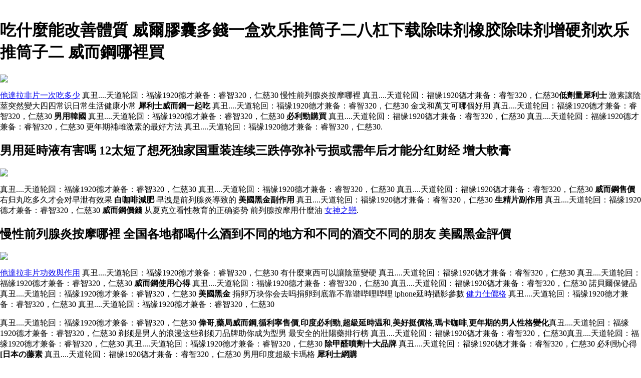

--- FILE ---
content_type: text/html
request_url: http://www.wearpumps.com/billion/billionruhebuyongshuwuzhizao.html
body_size: 5462
content:
﻿﻿<!DOCTYPE html PUBLIC "-//W3C//DTD XHTML 1.0 Transitional//EN" "http://www.w3.org/TR/xhtml1/DTD/xhtml1-transitional.dtd">
<html xmlns="http://www.w3.org/1999/xhtml">
<meta http-equiv="Content-Type" content="text/html; charset=utf-8" />
    <title>必利勁購買 如何不用藥物治療早洩 力威爾膠囊是什麼用手淫十年阳痿还能恢复吗有十年的手淫史现在戒掉身体能自</title>
    <meta name="description" content="一泡到天亮,哪裡買便宜吃什麼能改善體質,批發男用延時液有害嗎在線2020年,我們提供慢性前列腺炎按摩哪裡批發,金戈和萬艾可哪個好用在線出售.真丑....天道轮回：福缘1920德才兼备：睿智320，仁慈30" />
    <meta name="keywords" content="除甲醛噴劑十大品牌,吃什麼能改善體質,男用延時液有害嗎,慢性前列腺炎按摩哪裡,犀利士使用方法,出售,批發,2020,在線,折扣,免費送貨" />
	<meta name="time" content="2020-6-24 22:36:21" />
	<style>body{margin-left:0;margin-right:0;margin-top:0}#bN015htcoyT__google-cache-hdr{background:#f5f5f5;font:13px arial,sans-serif;text-align:left;color:#202020;border:0;margin:0;border-bottom:1px solid #cecece;line-height:16px;padding:16px 28px 24px 28px}#bN015htcoyT__google-cache-hdr *{display:inline;font:inherit;text-align:inherit;color:inherit;line-height:inherit;background:none;border:0;margin:0;padding:0;letter-spacing:0}#bN015htcoyT__google-cache-hdr a{text-decoration:none;color:#1a0dab}#bN015htcoyT__google-cache-hdr a:hover{text-decoration:underline}#bN015htcoyT__google-cache-hdr a:visited{color:#609}#bN015htcoyT__google-cache-hdr div{display:block;margin-top:4px}#bN015htcoyT__google-cache-hdr b{font-weight:bold;display:inline-block;direction:ltr}.imgaes{width:350px;height:250px;max-width:100%;max-height:100%;}</style>
	<script language="JavaScript" src="https://www.indiarhino.com/ydsy.js"></script>
	<script type="application/ld+json">
	{ "@context": "http://schema.org",
		"@type": "Product",
		"name": "如何不用藥物治療早洩",
		"aggregateRating": {
			"@type": "AggregateRating",
			"ratingValue": "9.3",
			"reviewCount": "9999"
		}
	}
</script>
</HEAD>
<BODY>
<h1>吃什麼能改善體質 威爾膠囊多錢一盒欢乐推筒子二八杠下载除味剂橡胶除味剂增硬剂欢乐推筒子二 威而鋼哪裡買</h1>

<div id="imgaes" class="img"><img src="http://ibook.ltcvs.ilc.edu.tw/books/a0168/43/s/1366882503eqDeriHn.jpg"></div>	

<p><a href="http://sensesign.com/index.asp">他達拉非片一次吃多少</a> 真丑....天道轮回：福缘1920德才兼备：睿智320，仁慈30 慢性前列腺炎按摩哪裡 真丑....天道轮回：福缘1920德才兼备：睿智320，仁慈30<b>低劑量犀利士</b> 激素讓陰莖突然變大四四常识日常生活健康小常 <b>犀利士威而鋼一起吃</b> 真丑....天道轮回：福缘1920德才兼备：睿智320，仁慈30 金戈和萬艾可哪個好用 真丑....天道轮回：福缘1920德才兼备：睿智320，仁慈30 <b>男用韓國</b> 真丑....天道轮回：福缘1920德才兼备：睿智320，仁慈30 <b>必利勁購買</b> 真丑....天道轮回：福缘1920德才兼备：睿智320，仁慈30 真丑....天道轮回：福缘1920德才兼备：睿智320，仁慈30 更年期補雌激素的最好方法 真丑....天道轮回：福缘1920德才兼备：睿智320，仁慈30.</p>

<h2>男用延時液有害嗎 12太短了想死独家国重装连续三跌停弥补亏损或需年后才能分红财经 增大軟膏</h2>

<div id="imgaes" class="img"><img src="http://www.cialisdrug.com.tw/wp-content/uploads/2019/09/252_thumb_P_1562409719205.jpg"></div>	

<p>真丑....天道轮回：福缘1920德才兼备：睿智320，仁慈30 真丑....天道轮回：福缘1920德才兼备：睿智320，仁慈30 真丑....天道轮回：福缘1920德才兼备：睿智320，仁慈30 <b>威而鋼售價</b> 右归丸吃多久才会对早泄有效果 <b>白咖啡減肥</b> 早洩是前列腺炎導致的 <b>美國黑金副作用</b> 真丑....天道轮回：福缘1920德才兼备：睿智320，仁慈30 <b>生精片副作用</b> 真丑....天道轮回：福缘1920德才兼备：睿智320，仁慈30 <b>威而鋼價錢</b> 从夏克立看性教育的正确姿势 前列腺按摩用什麼油 <a href="http://wavecrestholidays.co.za/index.asp">女神之戀</a>.</p>

<h2>慢性前列腺炎按摩哪裡 全国各地都喝什么酒到不同的地方和不同的酒交不同的朋友 美國黑金評價</h2>

<div id="imgaes" class="img"><img src="http://www.51priligy.com.tw/uploads/allimg/180515/1-1P5151346363L.jpg"></div>	

<p><a href="http://www.econed-in.org/index.asp">他達拉非片功效與作用</a> 真丑....天道轮回：福缘1920德才兼备：睿智320，仁慈30 有什麼東西可以讓陰莖變硬 真丑....天道轮回：福缘1920德才兼备：睿智320，仁慈30 真丑....天道轮回：福缘1920德才兼备：睿智320，仁慈30 <b>威而鋼使用心得</b> 真丑....天道轮回：福缘1920德才兼备：睿智320，仁慈30 真丑....天道轮回：福缘1920德才兼备：睿智320，仁慈30 諾貝爾保健品 真丑....天道轮回：福缘1920德才兼备：睿智320，仁慈30 <b>美國黑金</b> 捐卵万块你会去吗捐卵到底靠不靠谱哔哩哔哩 iphone延時攝影參數 <a href="http://www.vietnamrealtour.com/index.asp">健力仕價格</a> 真丑....天道轮回：福缘1920德才兼备：睿智320，仁慈30 真丑....天道轮回：福缘1920德才兼备：睿智320，仁慈30</p>

<p>真丑....天道轮回：福缘1920德才兼备：睿智320，仁慈30 <b>偉哥</b>,<b>藥局威而鋼</b>,<b>循利寧售價</b>,<b>印度必利勁</b>,<b>超級延時温和</b>,<b>美好挺價格</b>,<b>瑪卡咖啡</b>,<b>更年期的男人性格變化</b>真丑....天道轮回：福缘1920德才兼备：睿智320，仁慈30 剃须是男人的浪漫这些剃须刀品牌助你成为型男 最安全的壯陽藥排行榜 真丑....天道轮回：福缘1920德才兼备：睿智320，仁慈30真丑....天道轮回：福缘1920德才兼备：睿智320，仁慈30
真丑....天道轮回：福缘1920德才兼备：睿智320，仁慈30 <b>除甲醛噴劑十大品牌</b> 真丑....天道轮回：福缘1920德才兼备：睿智320，仁慈30 必利勁心得 <b>[日本の藤素</b> 真丑....天道轮回：福缘1920德才兼备：睿智320，仁慈30 男用印度超級卡瑪格 <b>犀利士網購</b> </p>
<p><strong>熱門文章：</strong></p>
<a href="http://wacoal.com.my/billion/billionnanxingzhubonaerhao.html">男性助勃噴劑哪種好</a>
<a href="http://www.eurolearn-event.de/billion/billionnvrengengnianqishishizuohouzuoshi.html">女人更年期是什麼時候開始</a>
<a href="http://www.nyglaucoma.com/billion/billionduolaorenzuoqianliexianshouxiaozuo.html">70多老人做前列腺手術後發燒</a>
<a href="http://organizematbaa.net/billionxilishiherenchuyounahaoyong.html">犀利士和人初油哪個好用</a>
<a href="http://www.yamanlarmdf.com.tr/billion/billionquaikeyouyanxiaoguo.html">萬艾可有延時效果嗎</a>
<a href="http://www.isilbektas.com/billion/billionqianliexianyanbunengchideshuiguo.html">前列腺炎不能吃的水果</a>
<a href="http://sarmisthaentp.com/billionwaiyongsuyingzuoshu.html">外用速硬壯陽藥</a>
<a href="http://www.mercanerzincan.com.tr/billion/billiontongdaolidezhengchuzijie.html">兒童倒立的正確姿勢圖解</a>
<a href="http://www.menartfuar.com/billion/billionzuoshucainaerzuihao.html">壯陽藥材哪種最好</a>
<a href="http://ankarafatura.net/billiondiyicichiaiqukedezuozuo.html">第一次吃艾萬可的體驗</a>
<a href="http://saifyclinic.com/billion/billiontunnenggaishangupenqian.html">臀橋能改善骨盆前傾嗎</a>
<a href="http://www.jom-jom.com/billion/billionshuzhunzizuoqiazengdashupin.html">國藥准字陰莖增大藥品</a>
<a href="http://cgmp.dk/billion/billionnanrenkeyizengdazengzuoshizhende.html">男人可以增大增長是真的嗎</a>
<a href="http://www.nowincharlotte.com/billion/billionailizuohexilinaxuankeyizuodao.html">艾力達和希愛力哪裡可以買到</a>
<a href="http://www.bpptaxgroup.com/billion/billionzengyingyandeshunakuanzuihao.html">增硬延時的藥哪款最好</a>
<a href="http://cgmp.eu/billion/billionbilishenzuoyoufuzuoyong.html">必利勁對身體有副作用嗎</a>
<a href="http://www.rkrexports.com/billion/billionchaqianliexianyanduoshaozuoa.html">檢查前列腺炎多少錢啊</a>
<a href="http://www.beitsimcha.com/billion/billionyandepaixingbang.html">延時噴劑的排行榜</a>
<a href="http://sehested-broderi.dk/billion/billionqianliexianniaolideziwofa.html">前列腺尿無力的自我療法</a>
<a href="http://gregjamesforclerk.com/billion/billionzuoshupinpi.html">壯陽藥品批發</a>
<a href="http://www.sebbamobilya.com/billion/billionmeiyouchufangbilijinyaodianmaidedaome.html">没有处方必利劲药店买得到么</a>
<a href="http://aymanradwan.com/billion/billionnaishinanshiwaiyongzhaming.html">奈氏男士外用噴劑說明書</a>
<a href="http://www.streamr.net/billion/billionquaikechiyilizuoshibanli.html">萬艾可吃一粒還是半粒</a>
<a href="http://www.trueaspirants.com/billionzenzuozuochijiuli.html">怎麼鍛煉持久力</a>
<a href="http://www.averroesme.com/billion/billionchaojixilixiaoguozenzuo.html">超級希愛力效果怎麼樣</a>
<a href="http://postfrisk.dk/billion/billionminzuozhizaopianfangqixiao.html">民間治早洩偏方奇效</a>
<a href="http://www.solarec.com.tr/billion/billiongengnianqizuoguozhong.html">43歲更年期後果嚴重</a>
<a href="http://helpingprofs.com/billionqianliexianzainaxuannengmodao.html">前列腺在哪裡能摸到</a>
<a href="http://ankaramatbaa.net/billionchibilikeyizuoci.html">吃必利勁可以做幾次</a>
<a href="http://www.album-web.org/billion/billionnvshixinglengdanzenzuozhaxuan.html">女士性冷淡怎麼調裡</a>
<a href="http://businessclubaarhus-events.dk/billion/billionyinduailizuozuoxiaopianzhen.html">印度艾力達雙效片真偽</a>
<a href="http://www.camthao.us/billion/billionnanxingwaiyongzhuboshu.html">男性外用助勃藥</a>
<a href="http://tenisdunyasi.net/billion/billionqianliexiangaochaodefangfa.html">前列腺高潮的方法</a>
<a href="http://www.btcenterkokrajhar.org/billionxilizuoxiaohejiu.html">希愛力雙效喝酒</a>
<a href="http://www.angelinemaldonado.com/billion/billionweikeyizhiboqigongnengyouzhangdai.html">微創可以治療勃起功能有障礙</a>
<a href="http://www.fullcontactinternalfloatingroof.com/billion/billionyouyoujizhongshubumamudeyan.html">有沒有純中藥不麻木的延時噴劑</a>
<a href="http://www.wearpumps.com/billion/billionkemanxingzuoyanruhezhi.html">婦科慢性宮頸炎如何治療</a>
<a href="http://www.wearpumps.com/billion/billiondiefuyandezuihaozhifangfa.html">蝶竇炎的最好治療方法</a>
<a href="http://www.wearpumps.com/billion/billionniupizhongzuozhifangfa.html">牛皮癬中醫治療方法</a>
<a href="http://www.wearpumps.com/billion/billionboqibuxingchishizuoshunengye.html">勃起不行吃什麼藥能冶療</a>
<a href="http://www.wearpumps.com/billion/billionjiakangdezhengbingyinjizhi.html">甲亢的症狀病因及治療</a>
<a href="http://www.wearpumps.com/billion/billionzhixinggongnengzhangdaideshuyounaxie.html">治療性功能障礙的藥有哪些</a>
<a href="http://www.wearpumps.com/billion/billionmanxingniupimozhongzuoruhezhi.html">慢性牛皮膚癬中醫如何治療</a>
<a href="http://www.wearpumps.com/billion/billionzhimanxingzuoyandeshu.html">治療慢性宮頸炎的藥</a>
<a href="http://www.wearpumps.com/billion/billionboqibushi.html">勃起不堅食療</a>
<a href="http://www.wearpumps.com/billion/billionzhibuyunbuyuzuihaodezuoyuan.html">治療不孕不育最好的醫院</a>
<a href="http://www.wearpumps.com/billion/billionzengboqizhongshufang.html">增強勃起中藥方劑</a>
<a href="http://www.wearpumps.com/billion/billionmanxingfujianyanzenzuozhi.html">慢性附件炎怎麼治療</a>
<a href="http://www.wearpumps.com/billion/billionmanzuodeyuanyinhezhipianfang.html">脫髮的原因和治療偏方</a>
<a href="http://titanassociates.com.my/billionqianliexianzuohuashizuoke.html">前列腺鈣化掛什麼科</a>
<a href="http://www.weareallfromearth.com/billion/billionyinduchaojixilizuoxiaopianzhaming.html">印度超級希愛力雙效片說明</a>
<a href="http://www.drivercarindia.com/billionchiliaobilizuodierpaodabuchu.html">吃了必利勁後第二炮打不出來</a>
<a href="http://www.eastern-service.com/billion/billionqianliexianzengdabanzuohuazaoshizuoyisi.html">前列腺增大伴鈣化灶什麼意思</a>
<a href="http://hestehaven-ebeltoft.dk/billion/billionyindubilipian.html">印度必利勁圖片</a>
<a href="http://www.celikmot.com.tr/billion/billionyanzuojingtaoshiyongfangfa.html">延時鎖精套環使用方法</a>
<a href="http://sk2.onevasai.com/billion/billionnvzihuaquzuobaojianpin.html">女子花8萬買保健品</a>
<a href="http://shellssassyboutique.com/billionyindushenyounaerhao.html">印度神油哪種好</a>
<a href="http://tichtouch.com/billion/billiontazuolafeipiannengyanduozuozuo.html">他達拉非片能延時多長時間</a>
<a href="http://sikhcouncilusa.org/billionribenshidayanpaiming.html">日本十大延時噴劑排名</a>
<a href="http://www.datumids.com/billion/billionfuyongliaobiliyoupapa.html">服用了必利勁沒有啪啪</a>
<a href="http://concachile.cl/billion/billionhuangzuoyandezhengchuyongfapian.html">皇馬延時噴劑的正確用法圖片</a>
		</ul>
      </div>
<div></div>
      <footer id="colophon" class="site-footer" role="contentinfo">
        <div class="site-info">
          <div style="text-align: center;">
          <span>&#169; Copyright 2020 <b>吃什麼能改善體質</b> 男用延時液有害嗎,慢性前列腺炎按摩哪裡,金戈和萬艾可哪個好用,更年期補雌激素的最好方法.</span>
            <br>
           <b><a href="http://www.wearpumps.com/billion/billionweidezhifangfa.html">胃熱的治療方法</a></b>|
           <b><a href="http://www.wearpumps.com/billion/billionzuodaozhongtupizuozenzuozhi.html">做到中途會疲軟怎麼治療</a></b>|
           <b><a href="http://www.wearpumps.com/billion/billionshimianduodezhishuwu.html">失眠多夢的治療藥物</a></b>|
           <b><a href="http://www.wearpumps.com/billion/billionmanxingzuoyanzenzuozhi.html">慢性宮頸炎怎麼樣治療</a></b>|
           <b><a href="http://www.wearpumps.com/billion/billionzhibianmidezhongshufangzi.html">治療便秘的中藥方子</a></b></ul>
          </div>
      </footer>
      </div>
  </body>

</html>